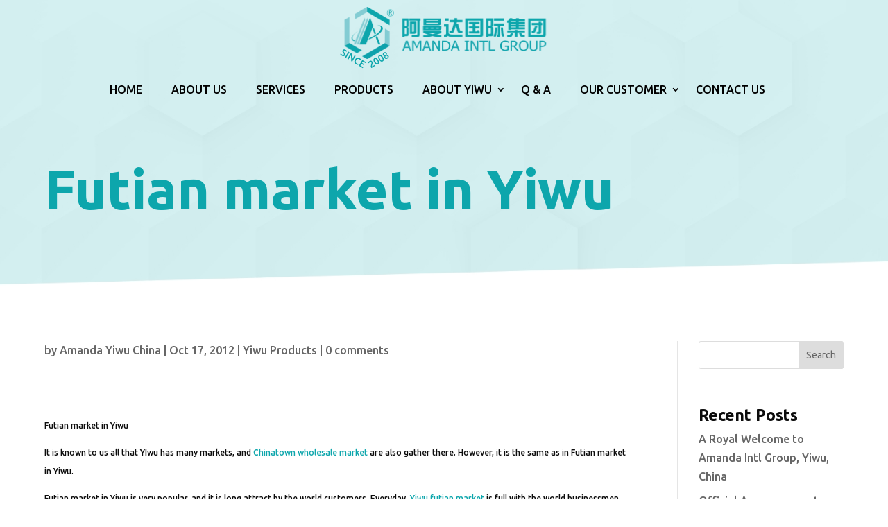

--- FILE ---
content_type: text/html; charset=utf-8
request_url: https://www.google.com/recaptcha/api2/anchor?ar=1&k=6Lf2cXsrAAAAADaj1fxmcjvFGPULEbDdaxWSnimg&co=aHR0cHM6Ly93d3cueWl3dWVuLmNvbTo0NDM.&hl=en&v=N67nZn4AqZkNcbeMu4prBgzg&size=invisible&anchor-ms=20000&execute-ms=30000&cb=5ko9imxrpsod
body_size: 48686
content:
<!DOCTYPE HTML><html dir="ltr" lang="en"><head><meta http-equiv="Content-Type" content="text/html; charset=UTF-8">
<meta http-equiv="X-UA-Compatible" content="IE=edge">
<title>reCAPTCHA</title>
<style type="text/css">
/* cyrillic-ext */
@font-face {
  font-family: 'Roboto';
  font-style: normal;
  font-weight: 400;
  font-stretch: 100%;
  src: url(//fonts.gstatic.com/s/roboto/v48/KFO7CnqEu92Fr1ME7kSn66aGLdTylUAMa3GUBHMdazTgWw.woff2) format('woff2');
  unicode-range: U+0460-052F, U+1C80-1C8A, U+20B4, U+2DE0-2DFF, U+A640-A69F, U+FE2E-FE2F;
}
/* cyrillic */
@font-face {
  font-family: 'Roboto';
  font-style: normal;
  font-weight: 400;
  font-stretch: 100%;
  src: url(//fonts.gstatic.com/s/roboto/v48/KFO7CnqEu92Fr1ME7kSn66aGLdTylUAMa3iUBHMdazTgWw.woff2) format('woff2');
  unicode-range: U+0301, U+0400-045F, U+0490-0491, U+04B0-04B1, U+2116;
}
/* greek-ext */
@font-face {
  font-family: 'Roboto';
  font-style: normal;
  font-weight: 400;
  font-stretch: 100%;
  src: url(//fonts.gstatic.com/s/roboto/v48/KFO7CnqEu92Fr1ME7kSn66aGLdTylUAMa3CUBHMdazTgWw.woff2) format('woff2');
  unicode-range: U+1F00-1FFF;
}
/* greek */
@font-face {
  font-family: 'Roboto';
  font-style: normal;
  font-weight: 400;
  font-stretch: 100%;
  src: url(//fonts.gstatic.com/s/roboto/v48/KFO7CnqEu92Fr1ME7kSn66aGLdTylUAMa3-UBHMdazTgWw.woff2) format('woff2');
  unicode-range: U+0370-0377, U+037A-037F, U+0384-038A, U+038C, U+038E-03A1, U+03A3-03FF;
}
/* math */
@font-face {
  font-family: 'Roboto';
  font-style: normal;
  font-weight: 400;
  font-stretch: 100%;
  src: url(//fonts.gstatic.com/s/roboto/v48/KFO7CnqEu92Fr1ME7kSn66aGLdTylUAMawCUBHMdazTgWw.woff2) format('woff2');
  unicode-range: U+0302-0303, U+0305, U+0307-0308, U+0310, U+0312, U+0315, U+031A, U+0326-0327, U+032C, U+032F-0330, U+0332-0333, U+0338, U+033A, U+0346, U+034D, U+0391-03A1, U+03A3-03A9, U+03B1-03C9, U+03D1, U+03D5-03D6, U+03F0-03F1, U+03F4-03F5, U+2016-2017, U+2034-2038, U+203C, U+2040, U+2043, U+2047, U+2050, U+2057, U+205F, U+2070-2071, U+2074-208E, U+2090-209C, U+20D0-20DC, U+20E1, U+20E5-20EF, U+2100-2112, U+2114-2115, U+2117-2121, U+2123-214F, U+2190, U+2192, U+2194-21AE, U+21B0-21E5, U+21F1-21F2, U+21F4-2211, U+2213-2214, U+2216-22FF, U+2308-230B, U+2310, U+2319, U+231C-2321, U+2336-237A, U+237C, U+2395, U+239B-23B7, U+23D0, U+23DC-23E1, U+2474-2475, U+25AF, U+25B3, U+25B7, U+25BD, U+25C1, U+25CA, U+25CC, U+25FB, U+266D-266F, U+27C0-27FF, U+2900-2AFF, U+2B0E-2B11, U+2B30-2B4C, U+2BFE, U+3030, U+FF5B, U+FF5D, U+1D400-1D7FF, U+1EE00-1EEFF;
}
/* symbols */
@font-face {
  font-family: 'Roboto';
  font-style: normal;
  font-weight: 400;
  font-stretch: 100%;
  src: url(//fonts.gstatic.com/s/roboto/v48/KFO7CnqEu92Fr1ME7kSn66aGLdTylUAMaxKUBHMdazTgWw.woff2) format('woff2');
  unicode-range: U+0001-000C, U+000E-001F, U+007F-009F, U+20DD-20E0, U+20E2-20E4, U+2150-218F, U+2190, U+2192, U+2194-2199, U+21AF, U+21E6-21F0, U+21F3, U+2218-2219, U+2299, U+22C4-22C6, U+2300-243F, U+2440-244A, U+2460-24FF, U+25A0-27BF, U+2800-28FF, U+2921-2922, U+2981, U+29BF, U+29EB, U+2B00-2BFF, U+4DC0-4DFF, U+FFF9-FFFB, U+10140-1018E, U+10190-1019C, U+101A0, U+101D0-101FD, U+102E0-102FB, U+10E60-10E7E, U+1D2C0-1D2D3, U+1D2E0-1D37F, U+1F000-1F0FF, U+1F100-1F1AD, U+1F1E6-1F1FF, U+1F30D-1F30F, U+1F315, U+1F31C, U+1F31E, U+1F320-1F32C, U+1F336, U+1F378, U+1F37D, U+1F382, U+1F393-1F39F, U+1F3A7-1F3A8, U+1F3AC-1F3AF, U+1F3C2, U+1F3C4-1F3C6, U+1F3CA-1F3CE, U+1F3D4-1F3E0, U+1F3ED, U+1F3F1-1F3F3, U+1F3F5-1F3F7, U+1F408, U+1F415, U+1F41F, U+1F426, U+1F43F, U+1F441-1F442, U+1F444, U+1F446-1F449, U+1F44C-1F44E, U+1F453, U+1F46A, U+1F47D, U+1F4A3, U+1F4B0, U+1F4B3, U+1F4B9, U+1F4BB, U+1F4BF, U+1F4C8-1F4CB, U+1F4D6, U+1F4DA, U+1F4DF, U+1F4E3-1F4E6, U+1F4EA-1F4ED, U+1F4F7, U+1F4F9-1F4FB, U+1F4FD-1F4FE, U+1F503, U+1F507-1F50B, U+1F50D, U+1F512-1F513, U+1F53E-1F54A, U+1F54F-1F5FA, U+1F610, U+1F650-1F67F, U+1F687, U+1F68D, U+1F691, U+1F694, U+1F698, U+1F6AD, U+1F6B2, U+1F6B9-1F6BA, U+1F6BC, U+1F6C6-1F6CF, U+1F6D3-1F6D7, U+1F6E0-1F6EA, U+1F6F0-1F6F3, U+1F6F7-1F6FC, U+1F700-1F7FF, U+1F800-1F80B, U+1F810-1F847, U+1F850-1F859, U+1F860-1F887, U+1F890-1F8AD, U+1F8B0-1F8BB, U+1F8C0-1F8C1, U+1F900-1F90B, U+1F93B, U+1F946, U+1F984, U+1F996, U+1F9E9, U+1FA00-1FA6F, U+1FA70-1FA7C, U+1FA80-1FA89, U+1FA8F-1FAC6, U+1FACE-1FADC, U+1FADF-1FAE9, U+1FAF0-1FAF8, U+1FB00-1FBFF;
}
/* vietnamese */
@font-face {
  font-family: 'Roboto';
  font-style: normal;
  font-weight: 400;
  font-stretch: 100%;
  src: url(//fonts.gstatic.com/s/roboto/v48/KFO7CnqEu92Fr1ME7kSn66aGLdTylUAMa3OUBHMdazTgWw.woff2) format('woff2');
  unicode-range: U+0102-0103, U+0110-0111, U+0128-0129, U+0168-0169, U+01A0-01A1, U+01AF-01B0, U+0300-0301, U+0303-0304, U+0308-0309, U+0323, U+0329, U+1EA0-1EF9, U+20AB;
}
/* latin-ext */
@font-face {
  font-family: 'Roboto';
  font-style: normal;
  font-weight: 400;
  font-stretch: 100%;
  src: url(//fonts.gstatic.com/s/roboto/v48/KFO7CnqEu92Fr1ME7kSn66aGLdTylUAMa3KUBHMdazTgWw.woff2) format('woff2');
  unicode-range: U+0100-02BA, U+02BD-02C5, U+02C7-02CC, U+02CE-02D7, U+02DD-02FF, U+0304, U+0308, U+0329, U+1D00-1DBF, U+1E00-1E9F, U+1EF2-1EFF, U+2020, U+20A0-20AB, U+20AD-20C0, U+2113, U+2C60-2C7F, U+A720-A7FF;
}
/* latin */
@font-face {
  font-family: 'Roboto';
  font-style: normal;
  font-weight: 400;
  font-stretch: 100%;
  src: url(//fonts.gstatic.com/s/roboto/v48/KFO7CnqEu92Fr1ME7kSn66aGLdTylUAMa3yUBHMdazQ.woff2) format('woff2');
  unicode-range: U+0000-00FF, U+0131, U+0152-0153, U+02BB-02BC, U+02C6, U+02DA, U+02DC, U+0304, U+0308, U+0329, U+2000-206F, U+20AC, U+2122, U+2191, U+2193, U+2212, U+2215, U+FEFF, U+FFFD;
}
/* cyrillic-ext */
@font-face {
  font-family: 'Roboto';
  font-style: normal;
  font-weight: 500;
  font-stretch: 100%;
  src: url(//fonts.gstatic.com/s/roboto/v48/KFO7CnqEu92Fr1ME7kSn66aGLdTylUAMa3GUBHMdazTgWw.woff2) format('woff2');
  unicode-range: U+0460-052F, U+1C80-1C8A, U+20B4, U+2DE0-2DFF, U+A640-A69F, U+FE2E-FE2F;
}
/* cyrillic */
@font-face {
  font-family: 'Roboto';
  font-style: normal;
  font-weight: 500;
  font-stretch: 100%;
  src: url(//fonts.gstatic.com/s/roboto/v48/KFO7CnqEu92Fr1ME7kSn66aGLdTylUAMa3iUBHMdazTgWw.woff2) format('woff2');
  unicode-range: U+0301, U+0400-045F, U+0490-0491, U+04B0-04B1, U+2116;
}
/* greek-ext */
@font-face {
  font-family: 'Roboto';
  font-style: normal;
  font-weight: 500;
  font-stretch: 100%;
  src: url(//fonts.gstatic.com/s/roboto/v48/KFO7CnqEu92Fr1ME7kSn66aGLdTylUAMa3CUBHMdazTgWw.woff2) format('woff2');
  unicode-range: U+1F00-1FFF;
}
/* greek */
@font-face {
  font-family: 'Roboto';
  font-style: normal;
  font-weight: 500;
  font-stretch: 100%;
  src: url(//fonts.gstatic.com/s/roboto/v48/KFO7CnqEu92Fr1ME7kSn66aGLdTylUAMa3-UBHMdazTgWw.woff2) format('woff2');
  unicode-range: U+0370-0377, U+037A-037F, U+0384-038A, U+038C, U+038E-03A1, U+03A3-03FF;
}
/* math */
@font-face {
  font-family: 'Roboto';
  font-style: normal;
  font-weight: 500;
  font-stretch: 100%;
  src: url(//fonts.gstatic.com/s/roboto/v48/KFO7CnqEu92Fr1ME7kSn66aGLdTylUAMawCUBHMdazTgWw.woff2) format('woff2');
  unicode-range: U+0302-0303, U+0305, U+0307-0308, U+0310, U+0312, U+0315, U+031A, U+0326-0327, U+032C, U+032F-0330, U+0332-0333, U+0338, U+033A, U+0346, U+034D, U+0391-03A1, U+03A3-03A9, U+03B1-03C9, U+03D1, U+03D5-03D6, U+03F0-03F1, U+03F4-03F5, U+2016-2017, U+2034-2038, U+203C, U+2040, U+2043, U+2047, U+2050, U+2057, U+205F, U+2070-2071, U+2074-208E, U+2090-209C, U+20D0-20DC, U+20E1, U+20E5-20EF, U+2100-2112, U+2114-2115, U+2117-2121, U+2123-214F, U+2190, U+2192, U+2194-21AE, U+21B0-21E5, U+21F1-21F2, U+21F4-2211, U+2213-2214, U+2216-22FF, U+2308-230B, U+2310, U+2319, U+231C-2321, U+2336-237A, U+237C, U+2395, U+239B-23B7, U+23D0, U+23DC-23E1, U+2474-2475, U+25AF, U+25B3, U+25B7, U+25BD, U+25C1, U+25CA, U+25CC, U+25FB, U+266D-266F, U+27C0-27FF, U+2900-2AFF, U+2B0E-2B11, U+2B30-2B4C, U+2BFE, U+3030, U+FF5B, U+FF5D, U+1D400-1D7FF, U+1EE00-1EEFF;
}
/* symbols */
@font-face {
  font-family: 'Roboto';
  font-style: normal;
  font-weight: 500;
  font-stretch: 100%;
  src: url(//fonts.gstatic.com/s/roboto/v48/KFO7CnqEu92Fr1ME7kSn66aGLdTylUAMaxKUBHMdazTgWw.woff2) format('woff2');
  unicode-range: U+0001-000C, U+000E-001F, U+007F-009F, U+20DD-20E0, U+20E2-20E4, U+2150-218F, U+2190, U+2192, U+2194-2199, U+21AF, U+21E6-21F0, U+21F3, U+2218-2219, U+2299, U+22C4-22C6, U+2300-243F, U+2440-244A, U+2460-24FF, U+25A0-27BF, U+2800-28FF, U+2921-2922, U+2981, U+29BF, U+29EB, U+2B00-2BFF, U+4DC0-4DFF, U+FFF9-FFFB, U+10140-1018E, U+10190-1019C, U+101A0, U+101D0-101FD, U+102E0-102FB, U+10E60-10E7E, U+1D2C0-1D2D3, U+1D2E0-1D37F, U+1F000-1F0FF, U+1F100-1F1AD, U+1F1E6-1F1FF, U+1F30D-1F30F, U+1F315, U+1F31C, U+1F31E, U+1F320-1F32C, U+1F336, U+1F378, U+1F37D, U+1F382, U+1F393-1F39F, U+1F3A7-1F3A8, U+1F3AC-1F3AF, U+1F3C2, U+1F3C4-1F3C6, U+1F3CA-1F3CE, U+1F3D4-1F3E0, U+1F3ED, U+1F3F1-1F3F3, U+1F3F5-1F3F7, U+1F408, U+1F415, U+1F41F, U+1F426, U+1F43F, U+1F441-1F442, U+1F444, U+1F446-1F449, U+1F44C-1F44E, U+1F453, U+1F46A, U+1F47D, U+1F4A3, U+1F4B0, U+1F4B3, U+1F4B9, U+1F4BB, U+1F4BF, U+1F4C8-1F4CB, U+1F4D6, U+1F4DA, U+1F4DF, U+1F4E3-1F4E6, U+1F4EA-1F4ED, U+1F4F7, U+1F4F9-1F4FB, U+1F4FD-1F4FE, U+1F503, U+1F507-1F50B, U+1F50D, U+1F512-1F513, U+1F53E-1F54A, U+1F54F-1F5FA, U+1F610, U+1F650-1F67F, U+1F687, U+1F68D, U+1F691, U+1F694, U+1F698, U+1F6AD, U+1F6B2, U+1F6B9-1F6BA, U+1F6BC, U+1F6C6-1F6CF, U+1F6D3-1F6D7, U+1F6E0-1F6EA, U+1F6F0-1F6F3, U+1F6F7-1F6FC, U+1F700-1F7FF, U+1F800-1F80B, U+1F810-1F847, U+1F850-1F859, U+1F860-1F887, U+1F890-1F8AD, U+1F8B0-1F8BB, U+1F8C0-1F8C1, U+1F900-1F90B, U+1F93B, U+1F946, U+1F984, U+1F996, U+1F9E9, U+1FA00-1FA6F, U+1FA70-1FA7C, U+1FA80-1FA89, U+1FA8F-1FAC6, U+1FACE-1FADC, U+1FADF-1FAE9, U+1FAF0-1FAF8, U+1FB00-1FBFF;
}
/* vietnamese */
@font-face {
  font-family: 'Roboto';
  font-style: normal;
  font-weight: 500;
  font-stretch: 100%;
  src: url(//fonts.gstatic.com/s/roboto/v48/KFO7CnqEu92Fr1ME7kSn66aGLdTylUAMa3OUBHMdazTgWw.woff2) format('woff2');
  unicode-range: U+0102-0103, U+0110-0111, U+0128-0129, U+0168-0169, U+01A0-01A1, U+01AF-01B0, U+0300-0301, U+0303-0304, U+0308-0309, U+0323, U+0329, U+1EA0-1EF9, U+20AB;
}
/* latin-ext */
@font-face {
  font-family: 'Roboto';
  font-style: normal;
  font-weight: 500;
  font-stretch: 100%;
  src: url(//fonts.gstatic.com/s/roboto/v48/KFO7CnqEu92Fr1ME7kSn66aGLdTylUAMa3KUBHMdazTgWw.woff2) format('woff2');
  unicode-range: U+0100-02BA, U+02BD-02C5, U+02C7-02CC, U+02CE-02D7, U+02DD-02FF, U+0304, U+0308, U+0329, U+1D00-1DBF, U+1E00-1E9F, U+1EF2-1EFF, U+2020, U+20A0-20AB, U+20AD-20C0, U+2113, U+2C60-2C7F, U+A720-A7FF;
}
/* latin */
@font-face {
  font-family: 'Roboto';
  font-style: normal;
  font-weight: 500;
  font-stretch: 100%;
  src: url(//fonts.gstatic.com/s/roboto/v48/KFO7CnqEu92Fr1ME7kSn66aGLdTylUAMa3yUBHMdazQ.woff2) format('woff2');
  unicode-range: U+0000-00FF, U+0131, U+0152-0153, U+02BB-02BC, U+02C6, U+02DA, U+02DC, U+0304, U+0308, U+0329, U+2000-206F, U+20AC, U+2122, U+2191, U+2193, U+2212, U+2215, U+FEFF, U+FFFD;
}
/* cyrillic-ext */
@font-face {
  font-family: 'Roboto';
  font-style: normal;
  font-weight: 900;
  font-stretch: 100%;
  src: url(//fonts.gstatic.com/s/roboto/v48/KFO7CnqEu92Fr1ME7kSn66aGLdTylUAMa3GUBHMdazTgWw.woff2) format('woff2');
  unicode-range: U+0460-052F, U+1C80-1C8A, U+20B4, U+2DE0-2DFF, U+A640-A69F, U+FE2E-FE2F;
}
/* cyrillic */
@font-face {
  font-family: 'Roboto';
  font-style: normal;
  font-weight: 900;
  font-stretch: 100%;
  src: url(//fonts.gstatic.com/s/roboto/v48/KFO7CnqEu92Fr1ME7kSn66aGLdTylUAMa3iUBHMdazTgWw.woff2) format('woff2');
  unicode-range: U+0301, U+0400-045F, U+0490-0491, U+04B0-04B1, U+2116;
}
/* greek-ext */
@font-face {
  font-family: 'Roboto';
  font-style: normal;
  font-weight: 900;
  font-stretch: 100%;
  src: url(//fonts.gstatic.com/s/roboto/v48/KFO7CnqEu92Fr1ME7kSn66aGLdTylUAMa3CUBHMdazTgWw.woff2) format('woff2');
  unicode-range: U+1F00-1FFF;
}
/* greek */
@font-face {
  font-family: 'Roboto';
  font-style: normal;
  font-weight: 900;
  font-stretch: 100%;
  src: url(//fonts.gstatic.com/s/roboto/v48/KFO7CnqEu92Fr1ME7kSn66aGLdTylUAMa3-UBHMdazTgWw.woff2) format('woff2');
  unicode-range: U+0370-0377, U+037A-037F, U+0384-038A, U+038C, U+038E-03A1, U+03A3-03FF;
}
/* math */
@font-face {
  font-family: 'Roboto';
  font-style: normal;
  font-weight: 900;
  font-stretch: 100%;
  src: url(//fonts.gstatic.com/s/roboto/v48/KFO7CnqEu92Fr1ME7kSn66aGLdTylUAMawCUBHMdazTgWw.woff2) format('woff2');
  unicode-range: U+0302-0303, U+0305, U+0307-0308, U+0310, U+0312, U+0315, U+031A, U+0326-0327, U+032C, U+032F-0330, U+0332-0333, U+0338, U+033A, U+0346, U+034D, U+0391-03A1, U+03A3-03A9, U+03B1-03C9, U+03D1, U+03D5-03D6, U+03F0-03F1, U+03F4-03F5, U+2016-2017, U+2034-2038, U+203C, U+2040, U+2043, U+2047, U+2050, U+2057, U+205F, U+2070-2071, U+2074-208E, U+2090-209C, U+20D0-20DC, U+20E1, U+20E5-20EF, U+2100-2112, U+2114-2115, U+2117-2121, U+2123-214F, U+2190, U+2192, U+2194-21AE, U+21B0-21E5, U+21F1-21F2, U+21F4-2211, U+2213-2214, U+2216-22FF, U+2308-230B, U+2310, U+2319, U+231C-2321, U+2336-237A, U+237C, U+2395, U+239B-23B7, U+23D0, U+23DC-23E1, U+2474-2475, U+25AF, U+25B3, U+25B7, U+25BD, U+25C1, U+25CA, U+25CC, U+25FB, U+266D-266F, U+27C0-27FF, U+2900-2AFF, U+2B0E-2B11, U+2B30-2B4C, U+2BFE, U+3030, U+FF5B, U+FF5D, U+1D400-1D7FF, U+1EE00-1EEFF;
}
/* symbols */
@font-face {
  font-family: 'Roboto';
  font-style: normal;
  font-weight: 900;
  font-stretch: 100%;
  src: url(//fonts.gstatic.com/s/roboto/v48/KFO7CnqEu92Fr1ME7kSn66aGLdTylUAMaxKUBHMdazTgWw.woff2) format('woff2');
  unicode-range: U+0001-000C, U+000E-001F, U+007F-009F, U+20DD-20E0, U+20E2-20E4, U+2150-218F, U+2190, U+2192, U+2194-2199, U+21AF, U+21E6-21F0, U+21F3, U+2218-2219, U+2299, U+22C4-22C6, U+2300-243F, U+2440-244A, U+2460-24FF, U+25A0-27BF, U+2800-28FF, U+2921-2922, U+2981, U+29BF, U+29EB, U+2B00-2BFF, U+4DC0-4DFF, U+FFF9-FFFB, U+10140-1018E, U+10190-1019C, U+101A0, U+101D0-101FD, U+102E0-102FB, U+10E60-10E7E, U+1D2C0-1D2D3, U+1D2E0-1D37F, U+1F000-1F0FF, U+1F100-1F1AD, U+1F1E6-1F1FF, U+1F30D-1F30F, U+1F315, U+1F31C, U+1F31E, U+1F320-1F32C, U+1F336, U+1F378, U+1F37D, U+1F382, U+1F393-1F39F, U+1F3A7-1F3A8, U+1F3AC-1F3AF, U+1F3C2, U+1F3C4-1F3C6, U+1F3CA-1F3CE, U+1F3D4-1F3E0, U+1F3ED, U+1F3F1-1F3F3, U+1F3F5-1F3F7, U+1F408, U+1F415, U+1F41F, U+1F426, U+1F43F, U+1F441-1F442, U+1F444, U+1F446-1F449, U+1F44C-1F44E, U+1F453, U+1F46A, U+1F47D, U+1F4A3, U+1F4B0, U+1F4B3, U+1F4B9, U+1F4BB, U+1F4BF, U+1F4C8-1F4CB, U+1F4D6, U+1F4DA, U+1F4DF, U+1F4E3-1F4E6, U+1F4EA-1F4ED, U+1F4F7, U+1F4F9-1F4FB, U+1F4FD-1F4FE, U+1F503, U+1F507-1F50B, U+1F50D, U+1F512-1F513, U+1F53E-1F54A, U+1F54F-1F5FA, U+1F610, U+1F650-1F67F, U+1F687, U+1F68D, U+1F691, U+1F694, U+1F698, U+1F6AD, U+1F6B2, U+1F6B9-1F6BA, U+1F6BC, U+1F6C6-1F6CF, U+1F6D3-1F6D7, U+1F6E0-1F6EA, U+1F6F0-1F6F3, U+1F6F7-1F6FC, U+1F700-1F7FF, U+1F800-1F80B, U+1F810-1F847, U+1F850-1F859, U+1F860-1F887, U+1F890-1F8AD, U+1F8B0-1F8BB, U+1F8C0-1F8C1, U+1F900-1F90B, U+1F93B, U+1F946, U+1F984, U+1F996, U+1F9E9, U+1FA00-1FA6F, U+1FA70-1FA7C, U+1FA80-1FA89, U+1FA8F-1FAC6, U+1FACE-1FADC, U+1FADF-1FAE9, U+1FAF0-1FAF8, U+1FB00-1FBFF;
}
/* vietnamese */
@font-face {
  font-family: 'Roboto';
  font-style: normal;
  font-weight: 900;
  font-stretch: 100%;
  src: url(//fonts.gstatic.com/s/roboto/v48/KFO7CnqEu92Fr1ME7kSn66aGLdTylUAMa3OUBHMdazTgWw.woff2) format('woff2');
  unicode-range: U+0102-0103, U+0110-0111, U+0128-0129, U+0168-0169, U+01A0-01A1, U+01AF-01B0, U+0300-0301, U+0303-0304, U+0308-0309, U+0323, U+0329, U+1EA0-1EF9, U+20AB;
}
/* latin-ext */
@font-face {
  font-family: 'Roboto';
  font-style: normal;
  font-weight: 900;
  font-stretch: 100%;
  src: url(//fonts.gstatic.com/s/roboto/v48/KFO7CnqEu92Fr1ME7kSn66aGLdTylUAMa3KUBHMdazTgWw.woff2) format('woff2');
  unicode-range: U+0100-02BA, U+02BD-02C5, U+02C7-02CC, U+02CE-02D7, U+02DD-02FF, U+0304, U+0308, U+0329, U+1D00-1DBF, U+1E00-1E9F, U+1EF2-1EFF, U+2020, U+20A0-20AB, U+20AD-20C0, U+2113, U+2C60-2C7F, U+A720-A7FF;
}
/* latin */
@font-face {
  font-family: 'Roboto';
  font-style: normal;
  font-weight: 900;
  font-stretch: 100%;
  src: url(//fonts.gstatic.com/s/roboto/v48/KFO7CnqEu92Fr1ME7kSn66aGLdTylUAMa3yUBHMdazQ.woff2) format('woff2');
  unicode-range: U+0000-00FF, U+0131, U+0152-0153, U+02BB-02BC, U+02C6, U+02DA, U+02DC, U+0304, U+0308, U+0329, U+2000-206F, U+20AC, U+2122, U+2191, U+2193, U+2212, U+2215, U+FEFF, U+FFFD;
}

</style>
<link rel="stylesheet" type="text/css" href="https://www.gstatic.com/recaptcha/releases/N67nZn4AqZkNcbeMu4prBgzg/styles__ltr.css">
<script nonce="eO4-r696AMlmHxhVjPGUbg" type="text/javascript">window['__recaptcha_api'] = 'https://www.google.com/recaptcha/api2/';</script>
<script type="text/javascript" src="https://www.gstatic.com/recaptcha/releases/N67nZn4AqZkNcbeMu4prBgzg/recaptcha__en.js" nonce="eO4-r696AMlmHxhVjPGUbg">
      
    </script></head>
<body><div id="rc-anchor-alert" class="rc-anchor-alert"></div>
<input type="hidden" id="recaptcha-token" value="[base64]">
<script type="text/javascript" nonce="eO4-r696AMlmHxhVjPGUbg">
      recaptcha.anchor.Main.init("[\x22ainput\x22,[\x22bgdata\x22,\x22\x22,\[base64]/[base64]/MjU1Ong/[base64]/[base64]/[base64]/[base64]/[base64]/[base64]/[base64]/[base64]/[base64]/[base64]/[base64]/[base64]/[base64]/[base64]/[base64]\\u003d\x22,\[base64]\x22,\x22azhudUHDsi/[base64]/QVDCnxUXWCwlKn/DlV0iLDbDunzDqBpdDF/Cu8O7wqLDqsKIwpXCi3UYw5DCj8KEwpcIN8OqV8Klw4oFw4Rdw7HDtsOFwqliH1Nne8KLWgcCw755wqFpfiljew7CulfCj8KXwrJDKC8fwqbCusOYw4oLw7rCh8OMwrAKWsOGSHrDlgQlenLDiErDvMO/wq0EwrhMKRh7wofCniRlR1lTYsORw4jDqQDDkMOAN8OBFRZOU2DCiE3ChMOyw7DCvQnClcK/LcK+w6cmw63DtMOIw7xtFcOnFcObw4DCrCVONwfDjBzCim/DkcK3aMOvIRonw4B5KHrCtcKPAMK0w7clwq0Mw6kUwrHDhcKXwp7DnXcPOU/[base64]/[base64]/DhcKRWxNgw59bTQ5AKsKAQsOrwqcpX3PDrcOBUGTCsmwSM8OzLUDCicOtMcKhSDBdelLDvMKKa2ROw77ChhTCmsOdGRvDrcKgNG5kw4FNwo8Xw5cKw4NnccOsMU/DnMKJJMOMCXtbwp/DrTPCjMOtw51zw4wLTMOLw7Rgw4F6wrrDtcOYwpUqHndZw6nDg8KabsKLcgPCnC9EwrHCucK0w6ARDB55w5HDpsOufTZmwrHDqsKZXcOow6rDrUVkdX7Ch8ONf8KJw7fDpCjCh8O7wqLCmcOubEJxSsK2wo8mwqLCiMKywq/ClQzDjsKlwrwLasOQwpJoAMKXwqteMcKhPMK5w4ZxB8KbJ8ONwrDDqWUxw41qwp0hwqc8Q8OXw7xyw40lw4NGwr/CnsOlwoUJPlnDvcK9w7wURsKMw44zwrUjw67CnUzCqWddwqjDi8OHw4Buw4UtdMKUT8Oiw7DCuyTCqnTDrF/DncKcT8O3RMKtAMO2FsOEw7kMw7zCj8KRw4LDuMO3w57DtsO8YgcSw4xlb8OAKx/[base64]/w4wNw5HDhMKBwqUww7sDwr/Co8O+w5zCq8OWw5QDKXnDuGTCnTESw7Imw4xsw7jDtkIywo0GSMK8b8O1worCiiBLdsKfOMOFwrZCw5tFw6JUw4LDiHU4woFXawJLIcOAdcOfwonDsHMQAMKEN19gElICOjcDw4zCnMOgw59gw6FXVB8RW8KDw4xqw6sKwrPCuABAw7HCqWc+w77Cqys/Kw4sai4rezZmw5QsccKTQ8KvBzrDrEbDm8Ksw50MQB3DsVxDwpPCjMKIw5zDl8Kxw4DCs8O1w5UHw7/CjWbCnsOsbMO/[base64]/[base64]/DisOUPcOqd8OhwoLDgcKpDcO7woHCv8KDw7vCmSPDl8OiJV9xZ2zCn2RSwoxEwokew6fCsF9QB8KYUcOeJcOIwqMzb8Olwp7CpsKBHjTDiMKZw5E1CcK3aU5uwq5oLcONYC4xbFk1w5EpbSlkYMOtccOHYsOTwqfDp8O/w5B2w6AcUcOXwoFPZHU4wrbDuHk8G8OfR24nwpTDgsKlw5NOw63ChsKBXMO0w4bDtzrCscOLEsKJw6nDgErCnR/CocOuwpclwqLDoVHCisKPcsOAEkLDisO1PsKWAsOIw6Qkw4JHw6IATUTCr2DClQDCrMOeN3d1OC/CnnsKwpwEWCjCisKXQC4wGcKzw7Btw5vCiW/Dq8KHw6dXw7nDlMOvwr5xF8KdwqpPw7HDpcOWV1XDlx7CisOrwq9EUA/CmcONOgjDkcO5bMKrWgtwd8KYwrTDuMKRJ3PDl8KFwqRxf1TDqsOSLyjCqsK0VQjDj8OHwo5owoTDgUzDiAt+w7QmMsKswqFCw4FrBsOmYWYQamsUSsOHbyRAXsOWw681UQfDoEnCkjEhfG8Uw7PDr8KOdcKzw4djEMK/wqAIdTbCmxXCtjFdw6t2wqDDq0LCnsKZw5vChRnCnFLDrCw5fcKwasOnwrh5R03DvcOzEMKkwqHCgTIfw4/DlsKsfCtjwrgnfMKAw6R7w63DlCXCqHfDoH7DqRk5wptnDhHCtUTCksKsw49gbDTDpcKQNRYOwpXDmMKRwpnDkhFUYcKqwpNRw54/ecOTN8O3SsKfwqQ/DMOFKMKiRcOWwrrCqsKoHg4ELWNWElknwrJcw67Ch8KlfcOpFhLDmsKQSX4SYMOaLMOMw5fCjsKwSEUhw6nCnjbCmE/CjMKwwpfDlAhGw6olEjTCgFDDhMKxwrx1DAokODfDg17ChS/CiMKDZMKDwrjCjWsAwpPClMKJYcODDcO4wqQfEcOTMW0AFMOywrZeJQsjHMOlw5luSm5Zw6TCpWwyw6jDnMK2OsOtZH/DvXAdRnPDiQRfS8OhZ8KiJ8Ojw4rDscKfLS4+S8KucBbDr8OBw4FrRnNHEsOMMFRtw6nDjcOYXMKELcKnw4XCnMOBEMK/[base64]/CiVPCosKvwqlzwpbDinrDucKKehEQw43DgMONScO0MMOswrbDvlTCm04pdEzCpcK1wofDvcKuOW/DlsOiw4jChERFXkrCsMOlK8KPLHXDucO+AcOPOH3DssOHIsKSYgjDtcKEMcOEw5ctw7Bdwp3CqsOtHMKhw7Anw49nUXXCs8O9QMKGwrHCksO2wo5kwonCocOuYVg5wqHDnsO2wq8Ow5nDtsKHw5Udw4rClSXDsiNzOAFbw5MzwpnCoF/CjhHCtWZ5S0x8YsOcLcO0wqrCkCnDlAzCm8OWdF4ic8KUXyoaw4sZX2x7wqs5woHCnsKYw6rDvcOiUiRDw6XCjsOqw6tKCMK+PjrCgMO/wosGwosjVzbDksOjAQpUNR/DvS/CmBgvw5kKwp8LFcOPwp5cesONw40IXcKGw6gyB30gGzR6woLCogQwXVDCgiMRKsOVDA8JJ0IMcBB1G8OQw5vCqcKfw5Zyw7xZW8K5OMOdwohRwqTDg8OZMR8OIgzDq8O+w6hWQMO2wrPChmhRw6nDuhzCjsKYC8KFw7lZAUxpCStZwo9RegzDscK0JMOoRsKdaMK3w6/[base64]/DlMKYG8OOA0rDrsOTPT8Tw5XDkcK3BsOAOQbClnDDjsK4wrrDrlw1X04hw7Mswq8zw57Ck0jDusK2wpPCmwECLTY9wrNdJCc2JzLCtMKRGMKNJkdPPCTCiMKrJFjDmcK3ZGjDnMOyH8OtwrU/wrYpUDXChsORwo7CosO2wrrDucOaw7DDh8OtwoHCg8KVFcOUcCbDtkDCrMOqVsOkwrAjVwxPCnfDnw8nKELCjSgQw7A4bQteEsKEwoPDjsOkwq/Cg0bDrGHCjlV6QsOHWsKPwp8WFm/CnRd9wp9rw5PCtD9Gwp3CphbDtm0HTRLDrjjDkTlbw70sYsKoMMKMJ3bDpcOIwoTDgcOcwqbDjsOiWcK0fcORw51uwo/CmsKlwo8YwrbDp8KkEnXChzwdwqrDmyLCn2zCgMKqwpI8wojCgWvDkCNhMMOiw5XCtcORACLDi8Ofwp0yw4rCkzHCpcOSccO/wojDpMKmwrMDN8OmC8OUw7HDiyrCiMODw7zCqFLDpms/[base64]/Co8KgdDrDpsO0w5HDqzogEkvDl8OpwoYjW1MZSMKPw6nCkMO0PkcfwonCosOfw7jCvsKBwr4RJ8OkQ8ONw5cLw67DgERtRQhEN8OJGXfCncO/VFgvwrDCrMKBwo1IAxXDsXvCo8ODf8OgagTCkjQdw60GKlLDqMO/[base64]/DiWEbOcKVw4/CqiJES3DChXjCgsKPwoomwoEMf29fIMKEwrFnwqZqw4NhZx4tc8Opwqdhw7HDhsOMDcObeRtbSMOwGjFYdTrDl8O0EcOzM8OVZ8Kvw6TCk8O2w6oTw7A5w6fCqUdbNWJ6woTDnsKPwpBWw7chVicww5HDmRrDkMOsaB3CiMOlwr/CqQvCpn7DhcKDN8OCX8KlQcKtwqN7w5JrCQrCrcOdesOKOwF4YsKyAsKFw6zCpsOtw7dnRnzCmMObwpV/TcKJwrnCqH3DqWBDw78xw5wtwofCoXB7w6vDq3nDn8OaXWoML3Iiw6DDgl0Vw5VdIT0fWXRawpNHw4XCgyTDgyfClg5Rw4YTwp0Rw6B/[base64]/ZcOofz/DjXBJBHY0wo3DhsO/KVNKZMKjZ8Kcwpgmw7TDlMKJw75qEAETPXZ0DsOsScKLRMKBJR/Dl1bDqmzCrRl+ADMtwpN/Aj7DgEUUasKpw7QNQMKAw6FkwpJsw73CvMK4wpjDixbDhWvCijAkwrNBw6bDusOMw5HDoTEPwp/Cr0jCv8KawrM5w4rDoGTCjTxyQlcCBSnCgsKWwrVKwrzChg3Dp8Oawpsaw4vCiMKANcKGMcOyFibCli8Bw6vCi8Ofw57DgsOOMMOcCg89wqFaMWTDmcKwwpR6w4fCmyrDklXDlsO1f8Ojw4Ykw6NWW33Co0/DmisXcBnDrU7Dg8KdXR7DkFZaw6bCncOXwr7Cvktpw6xhKlPCnQ1nw5TCicOnBcOubwEvAhbChBrDqMO+woPCnsO4wqPDvMO6wqVBw4bCvsOUdxgzwrJOw6XCuGvDjsOlw4t/dcOkw684E8KRw6tKw7c6IEbDu8KpAcO1Z8OGwrbDtMOYwp1XcjsCw4/[base64]/J8K/AMO7J1YFwrNPTVvDjMOiOsKww7zCiz/Dkm3Cq8Oiw4fCmwF2ZMK7wpDCtsOuMMOBwqk5wpDDsMOERMKUX8Oww6zDksOrFUwGwr4DJMKnA8Kqw7nDnMKfGzlzU8KyRMOaw5wlwq/DiMOXIsKEVMKWFWvDlcKtwo9Ua8OYZzR6GMO3w6dNwpsOXMOLBMO/wphzwq8Cw5rDvMO9Sw3CkcOgwpU7dAnDhsOhUcKlUW/DtHnCqMOhMmtiIMO/[base64]/[base64]/DpwNtw5IPw4PDocKcw6RzwqdIw6/Cp8OywroNw4oAw4kbw4DCrsKqwqzCkiDCo8O8Jz3DnkfCuibCuQfCmMOKS8OiRMOywpfCssOFcAvCtsOtw707M0zCiMO7OMKOKMOCOsOhb07Cri3DtQXDtXETJ1gAfWMFw6MKw4DCjA/[base64]/CsMOHwqA8w4N1wpTCrQMOJEVqBMKawo0Kw7tdwq9pwozCrsODXsKueMONdn5uUn4wwqtYJ8KDNsOHFsOzw4szw5EMw5jCsQ57WMOlw7bDqMO3woUbwpnCk3jDqMOtbcKTAnQ2U2LCnMO3w5vCt8Kuw4HCtSTDv1QMwos2YMKlw7DDig/CrsOVTsK4QSDDp8OSZQFawpPDs8KzY2/Cnh0YwoPDjX8OBllYQGtIwrpTfxNgw5nCkhAKVznDhXLCgsOhwqN2w6zDiMKwOcOpwqsLwq/ChQtzwpHDomPCihNRw4Fhw79pQMKhTsO6dcKXw5FEw7TCvhxcwpPDsiZhw4oFw7B7C8O+w4MlPsKtI8OBwo9fbMK2fm3CjSrCg8KKw7UrBsKgwrLDjXXCpcKEd8O1EMK5wogdCAV/wrFgworCjsK8w5JXw65Qa28ae0/[base64]/TcKxwqZzw5kee8K4w6trw4LDnMOeGkzCrMKNw7h9woJPw6rCuMKiCFBfDcOiAMKqTnPDji/DrMKQwpkswrRjwrzCoUQvbnPDsMKHwqXDv8K4w6/ChAwJME4rw7Avw7bCnUNqDGbCtmrDvMOSwpjDlzHCmcK1DkHCi8K/axLDisOlw6sXeMONw57ChUPDo8OVN8KKZsO5wr/DiQ3CtcKzWsOfw5DDixVdw6hyacOXwo3Dv1Q4woM4wqHDnR3DhQoxw6rCgEHDpAYpMMKgPx7Dum4mZ8KWF2Y4BcKYDMK1YDLCpQ7DocOmQUp4w7ZZwr8XKcOiw6jCpMKzU37Cj8OlwrQDw6x3wo94Xw/CksO3wqYCwoDDpznClz7CvsO0H8KaZAtZdT97w5HDuzIRw43DucKEwp/[base64]/[base64]/CisO/E8KZw4IucGUKDmjDocKrH8KXwqPCv2/DmMOUwqDCocKxwq3Dry4oAiHCkkzCnlYEIiAbwq0LdMOAFXFyw6DCpkfDgG3DmMKbBsK6w6EOX8OEw5DCtm7Dnncww5jCncOifmtVw4/Cqhp3JMKIInHCnMOiZsKSw5gcwokyw5kBw4jDqGHCi8KVw7N9w5vCqsKyw4p2RjbChQPCvMOGw4J4w5rCpWHCk8OYwo7CuSl+UcKPwpMjw7MIw4B5aV3Cv1twcSfCmsOBwqHDokVawqNGw7oBwrfDusOTKsKZGlPDo8OowrbDs8OUJ8KmQxDDjiRofMK2C1p/w4HDjGzDh8KEwqA7FkENw6QQwrHCscO8woPCksOzw7UnJsOHw5BEwovDicOzHMK8wpxbSkzCmj/[base64]/CiX0NfDhWwqcFw44bw6BWw6xQw6TCgsKzdMKzwofCnRNiw6YbwrPCsAsqwrNqw43CtcKzPzrCnQJtJ8OcwpMjw7hPw6vCkGbCosKLw5VgMHhVwqAxw61EwoYMNFo/w4PDisObEcONw7vCsn4Tw6IkYyxQw63Ck8Kfwrd6w73DgEAsw4zDgjJfT8OQVcObw7zCl0pBwpDDtXE/[base64]/wqfChCJ/w5DCrHI5YcOFGMO5XXcnwrbDiR5Sw7cKOAowdFYcD8OIQn89wqYXw6fChzUEURTCrRDChMKUU3oywpNowrItbMOmEXMhw7rDhcOGwr00w6vDlSLDk8Kpe0kwdzY7w6wRZMKpw5zDuA0Uw77ChRZXcy3DpsKiw7HChMOVw5sjwr/DiHRawqzCuMOqLsKNwrgDwoDDrCXDnMOIGwl/HsKQwpoNezcew40JFk0GTcOWBMOuwoLDjsOlEwsuPjUvfsKQw4MewpNkLxbCpw4kw6XDll8Qw7g7w6rCnl8KRybCtcOww4EZAcO2wq7DgCjDs8O5wrLDusOQSMO+wrLCq0Ezwp9PXMKyw5fCn8ONHHQFw4nDn3/CtMO9BxXDs8OkwrPDksO4woLDqyPDqMK8w6zCumo+OUsxSid3E8KsOBQdaAYidA/CvG3Dg39uw6/Doz88MsOSw6EDwpbChTDDryvCtsKAwpllIU0NRsO4TgDCnMO9Ch/Du8O9w71LwqwMPcOzwpBMAcO/Tgp1TMOEwrHDsio3w5fCgUrDgUfCtmPDocOswoFlwovCvgbDoSFXw6omw5zDiMOLwoE1RWrDvsK/cwFQTFJNwrAyEnXCoMO7V8KRGHlzwrFgw69SBcOKU8Orw7/[base64]/DscKKwoNgUQ5XwoDDpMO1wqjDscKYwoUfbcKhw6zDnMKiZcOAL8O4KxUPI8OHw4bCuAYFwpnDjX40w6tqw73DtDVsNMKDLMK4asOlQsO1w7QrCMOsBADDlcOIH8Ogw7ItdR7DjcK0w6vCvy/DkVdXUU8iREIMwprCvEjDpzfDnMOFA1LCsi/DmW/CoRPCrcOTw6ILw680L00kwqvDhWJvwpXCtsOqwpLDtgEzw4TDmC8Ldl18w6xIRcKywq/CgHLDhx7DvsONw7AcwqJMR8Kjw4HCiSNww4B8PFcywopGESxlVgVUwplpTsK0TcKYG18PRcKzRBvCnl/DnwbDusKwwoPCr8KMwrhCwpsoScOTWsOvBxQFw4cPwqlcchjDgsOcBGBRwqrCgk/CniDCoXnCkCfCpMO3w69Fw7YMw4VhcwDCrWjDnhXDucOIdBUGdsO1RHgyUXHDgmQtMCDCo1Z6LsKrwqsoAiM3TD/Dv8KeFH5ywqbDiQfDmsKrw5EQCXXDlsOROW/[base64]/DlMOGwrhnwrbDhcO9wofDmcK5YcONNAkVw58ON8KsbcKKTx9Cw4QLaivCqHocGQg8w5PCo8KHwoBawrXDjMONVRrCsgfCj8KGCMOrw4/ChWLCksOUEsOKAMO7R3Jxw6srRcKcLMONNMOhw6TDmHLDucK9w7hpJcO2Ch/[base64]/Ch1sCTsKvTMK4woEMYlpQwrtKA8KFJcOufn5NYi7DksKGwo/Cr8KxRcOMw7XCsCAbwpXDg8OQG8OGwq9hw5rDsiIdwoPCqcO2XcO4AMK+wqLCrMKcB8O3w61Lw7bDiMOUXxwlw6zCk3Jtw4x7a2lCwpXDvyvCoRrDpMObfQzCrsOccV5Udz81wpYONUA3WsOhAm9SEkkhJww7BsObKcKuOcKCN8K/wo80BcO4LcOGW3rDpcOzLQ3CnxfDosOeZMOtUmNPTsKnMBXChMOZfcKhw5ZoUMObQW7CjVYZbMKfwrbDgXPDmsKTCSwPJBTChyt0w5MRIMK/[base64]/[base64]/OzPDgSPDnU/[base64]/DisOXIwRbWwbDqsKgFxfCncK2w6vDhWMow57Dml3DlsO6wo/Cm0zCuRI2AAM7worDp1nComZBdcKNwoc4ACHDtQtUFsKbw5rDt0R/wp7Cq8KKayLCizbDqMKTfcO7XGXCk8O9B28bbGgSUENewpbCphfCgil/[base64]/[base64]/DsMOXw7MIw7Y3PX7Cr8ORcsOLw6ACLcKsw4ROcCHDosO1cMOjWMKzfhTCk0/CpQfDrFXCg8KlHMKZc8OPCXrDqD7DqDrCkcOBwpfCjsKww74ZT8OOw75aaCDDilfChE/Cl1TCrykQdh/DocKdw4jCp8KxwpnCnTJOYi/CvnNfQcKmw7vCr8KywpvCkwfDk0kCV0pUNnN6f2rDgEnCssKUwpzCiMK/UsOuwrHDnsOIenvCj3LDoljDqMO8F8OqwovDosKCw47Do8KCADltwpVswpzDk3lkwqTCt8O/[base64]/[base64]/Dr8OUYsOpZcOxT17DocK5wpsvw4YEwr1+QMOIw7xOw4fDp8K+K8KkPGbCscOtwqLDhcKAMMOlPcOzwoMew4c8EWQvwq3ClsOUwrDCgGrDtsOpwqFQw7/[base64]/[base64]/DpWcfwqrDrVlvw7xpH8K9YcKKY8KABMKqIcKzNmV+w5diw7nDkSl/FiAywpHCmsKTEhtzwrPDp2ogw7MRw7jCkmnCly3Cs0LDpcKtUcK5w59BwokOw5QyIMOSwoXCt1IOSsOxdXjDoxbDj8OaUy/[base64]/fW1HK2E3GcOtci3DpHfDocOISHRywqXDusO6w5U+wq3DklVZcjotw73Ct8K9CMOcHsKow6t7Y27CvVfCulJwwr5WacKMw7bDnsKEKMO9ZnLDk8KUbcKRPsKTNWPCv8K1w4jDuwXDnydMwqQSVMKTwq4ew4PCk8OIUzTDncOnw5shOx5Gw4UpYx9swp14TcO3w4/DmMOUT0AsRV/[base64]/wo/DlMKAbmtkwpHCg8KHwqLDn8OyHUHCuFwcw5fDjDMAacOxMQ4bSmvDrA/DjjlFw5M4G1lswpJREMOKWhVFw5vCuQDDuMKrwpNCwqXDvcOuwq/[base64]/DrXXDkjMuKx5NTcK4IsK/w6QXJS3DksKxw4zCl8KbDwnDkTbCjsOOFcOfJhbClMKiw5hXw5E6wq/DgVMJwrXClU3CvcKwwrNzGgZZw5UuwrrDlMKVfDbCiQ7CtMKpXMOjUXZxwp/[base64]/DsAcSJsKewoTCpsONw4/CicOBL0LDpsKZw6UIw5fCgUbDrmwuwp/[base64]/[base64]/DhVNCw6TDuHXDnwrCtsOLw5/CjsKCDsKmwq5pwrUzaiBwG1N1w45Hw4DDsVnDisO6wpbClcKTwrHDu8KTXVZaMBwULEZ4BXzDm8KUwqIiw4BUYsKRTsOgw6LCnMO1MMO8wqjCqlcMHMOGCTLCvl0hw5rCuwfCsEUCTMOxwoZWw7/CulVwOwLDqsKjw4cGUsKlw5/Do8KHfMOiwqFCURvCrG7DpTJqwo7CgnVOG8KhBmLCsyNOw7h3VsKRP8K2EcKvQ0gkwpQpw4lTwrcgwp5Jw6XDjysFf2kdEsKjw7F7JMOxw4PDu8OUFMOew6zDg1QZG8OsMsKTaVLCt35SwoxLw57Cr0RyXwdLw6DCumQmw6koP8KeIcOMIwo3azBEwrLCiH5Zwo/[base64]/w6zCjHTCvFgGw5crwr9gw5PCo8K5w7DCo8OlDMO4OMOcw5YTwrHDmsOyw5hIwrnChXhwZ8KHSMOhbw3Cn8KAPUTDiMO0w7kiw71pw60JesOvbsKWwr4kw6/CoizDj8O2wonDlcOjFXJHwpA0AcOcVsKBZ8OZWcK7UA/CkTEjw6zDusO3wrrCi0hGdcOkdhkqBcO7w6h2w4FgLX7CiDoCw7QowpDCmMOPw6lWNMONwqDCqsKgAUnChMKMw5k5w4NJwp0+OcKpw7Jww652BBzDvRvCtcKNw54kw4Enwp/CrMKvOcKgYArDosOUA8O0JkbCpcKKCSjDnmVBfzPDpRnDuXk8WMOXPcK8wrjCvMKUe8Opw7kLw6tdbmMBw5Ymw47CmsK2ZcKvw6JlwrAZI8OAwrPCqcOJw6oEA8KSwrlLwpfDoR/DtMOZw5DDhsKqw5Z0acKZZ8K3w7XDqh/Ct8Oqwp8fMg4ubEnCrcK6Q30rCMKkbWfCs8ONwoTDtz4bw4nCnAXCrmPDhwAQdsOTwrHCuGgqwpLCnX1Rwr/CjWDClMKoIWgnw5vCmsKIw5fDlUPCscOmRcKKdxksIBJ2cMOLwr3DpkJaeznDusKOwpvDr8K4XMKGw6d7QA/CscOAQxcew7bCkcOQw4Z7w5Qsw6/CoMO/f3EdV8OLOMOLw7XCgcOOV8K4wpU6McONwo/CjT9JdcOONMOTPcKndcKtAHfDt8OTOAZoJTFbwpJ5EAR/BMK7wo9cUidow7k6w53DuhzDmEdywoVEb2nCssKZwqhsTcOxwo1ywoDDhm7DoG9uJgTCkMK0OcKnEDTDmlrDjhMyw67CvmBicMKHw4NiURDDpcO3woDDsMONw53CqsO4e8O5CMO6f8OWcsKIwpZaaMKgV2MAwrzDklDDnsKvacOtwqgQWMOzbMOdw5J/[base64]/DksOtRcObRi56w5QjTispJMK2w5FWBcK9w6bDrsO5dF58Q8KYwrfDoFV5wq3DgwHCuRIMw5RFLnUYw6PDvWZBXTvDrhBpw5vDtjPCiVRQw6loLMKKw4HDuTDCkMKyw6gvw6/CiEAWw5NCY8OAI8KRaMOUBS/[base64]/w4drWUnCtsKFU8O1wpwJwrh3Alk4P8Oww6fDgcOaacK8ecOYw4LCq0cVw6LCo8K8OMKQKUvDmGwRwq3DgMK4wqTDnsKWw6FlB8OKw4wDYsKgPHYnwozCtAEvRFsAOBrDhU/CoRVrfmbClcOew7xkXsKqPDhrw4FteMOowp4lw5PCpA9FXsOJwrUkSsKRwoRYTmtJwpsnwrgfw63DtsO7w6TDvUpTwpcrw4vDgAQVTcOkwoNofsKMPFPCoT/Dr1tJacKBWCPCog9oBsOpHsKEw4/CiT/DpFspwqUJwptzw7J1w5XDjMOawrzDgMO7Y0TChBoWAFUOWDQ/[base64]/CrmTCn1U7KsKjf8O7QHHCjXvDqSrDhnHDkMOJc8O3woTChsOXwoBbLzrDoMO8D8OEwo7Cv8KRFcKhSDFUaFbDksOgEMOoHE0sw6pkw6LDpSlqw6rDicKzw61nw68Gb1QaKBNMwqNPwpnCsHo1YcKsw5DCpiAjfgPChAZnEsK2QcO8XRvDgcO1wrATIcKLDyN/w484w43Dt8KJFCXDr2PDhsOJOVsRw5jCocKbw4/DlcOCwpvCtzsewoLCmRXCh8OiNlgEbgkLwqDCl8OHwozCq8OEw4hxXwx/S29MwoXCmWXDiEvDosOQw47Dm8K1Y13DsEvDicOnw6rDiMKmwp8BDxHDkBAZOB7Ct8KxNkrCnkvChcO7w67DonNgKhR0w4rCsnDCogZXbV54w5/[base64]/csOuRkIzw41awpdeSXgrX8OQdRhGUsKFEyDDmlDDkMKLwrBQw6LCvMKow53Ci8K6QFsFwpNsWcKBETvDqcKlwrlBfQM5wqrCuSfDjDsLNMOzwpJRwqFqQ8KvWMOOwrbDl1VpRilLWFTDsnbCnVzCkcOrwpTDhcKsO8K/X1NIw53DiSQsEMK3w6jCiRELClzCoihNwq1+JMKeKBDDv8OPI8K/WTtZSSMZIMOMKxfCkcOQw4cmEzoawqDCqmhmwo7DpMKTbBsSKzJuw4lgwoLCocOYw5XCpB/DrMOeKsONwpbCiQnCgmvDsC1Ta8OrfAfDq8KSS8OkwqZbwobChRHDkcKLwqJ6w5JOwovCrUBGasKSHFMkwpR2w7McwqPDsiQqcsOZw4xXwrfDv8OXw7PClwohHyjDpcKQwp9/wrLCoRk6U8OEOcOew4NnwqhbRArCo8K6wq7CvgRtw6fCsHouw6XDqUU5wrjDq0dIwrdENSvCk1vDhMKbwpfCp8KbwrB1w7TCicKbYljDusKWK8KywppiwpMKw43CjkQtwr8bwq/[base64]/[base64]/[base64]/[base64]/wq5FwqAww4DDsMONw4lufsK7w6vCg8O3w71ywqbDtcOgw63DkGvCvGMIHyTDmRtQHzMBEcOqL8Kfw4Udwpkhw57CiiVZw4JLwqjCmQDDvMKvw6XDr8KwEcK0w64NwrI/OmplQsOnw7AzwpfDhsOtwojDk0XDkcO3FiE/QsKddCFFXCwOVx/DqTM4w5PCrEIUKsKfFcOww6PCnVTCvWgawoI7V8OOPyx3wqhWNnDDr8KDw5RDwoVfSnrDtEMGa8KRw55hAMO7GUzCqcO4w5vDlz7Dl8O8wp8Pw6FyYcK6WMKKw5fDpMK7ajfCqsOtw6XClMOhJyDCqHTDuQpewqIdwp/ChsO+clTDlzLCvMO4KCjDmMKJwrdXMsOPw6k4woUrCA0Hd8KuJULClsOxw6ZJw7HCjMOVw4sAKhfDrn/Clj5Lw5ElwoUPLF4Nw6VyIBjDky8mw6HDjsK9ThASwqx1w4lswrjDhAbCnCTDlcKbw6rDmMKadgl+a8KiwpLDvCbDpHNCJsOcBMO0w5YJWsOcwpnCjMKDwrvDvsO3GChfdj/[base64]/Du00GGMKEw5FBw5bCjcOJEwlhDjEJHcOIwo3Dr8KWwpTCt2R6w4EyMmvCmMKRB0DDpsKywodTF8Oqw6vCsR0uVcKkFknDhivCmMKZTD9Pw7RCHGrDrho3wovCqVrCjEBVw4ZUw7XDq1keCMO9VsKkwoopwrUrwo4xwqvDrMKNwqvDgx/DnsO9RizDssOXSMKsaFTDjQouwpZdIsKBw6HCrsKzw7F4woVVwp4OY2rDqX3ClAIpw5TDn8OpVMO+OnsbwpM8wpPCgMK2w6rCosKfw6LCgcKSwp5uw4YSGC01wpx2csOVw6bDjg5BHhoXecOqwonDicOBHV3Dt0/DhjdgXsKhw63DnMKawr/[base64]/[base64]/ChsOXwpDDjcO/w57DmMOaI8KRZ8KFwprChMKewpzDlMKAKcObwp0KwoFqWMKJw7TCssKvw77DsMKGw4PCoDp3wo7CmWdPTAbCpjfCvC8gwojCrsOpbMO/wrvDlsKRw7YLfUrCgzvCmcKTwqrDsyMpw6MufMOqw6nCusKxw4DCl8KBecOcH8OnwoDDjcOow6zCuATCsVk9w5DCmQfCl1JHwofCrRtGw5DDp0tswrjChX/DoHDDtcKcCMOqOMKWR8KSwrwawrTDhQ/CssOZwr4nw6YCbg0bw6p6EC8uw68awqFgw4ofw6TCjMOBS8OQwqbDsMKmEsK7eFRZYMKqCSLCqkjDkj/[base64]/DsRV4w6o2wo9aQRc0RMKHYcKmw5kAw4wTw79iX8KxwqVLw5dkasK/K8Kzw4kvw7DClsKzICgXMwnCsMOpw73DsMOyw4DDt8K1wphbeEfDisOBI8OLwrDChHJQI8O/wpQTfGbDq8OlwpPDtnnDpMKANwPDqyDCkTJBDMOCKTjDksOnwqkRwrvDjUMyU2AgRcOUwr8IE8KGw6oeEnfCv8KpYmrDhsOZw7B7w77Ds8KMw4RrSSkqw6nCk3Fxw4VrVA0Wwp/DocOSw4/CtsKIwqoiw4HCgxY+w6HCiMKULcK2w6M/[base64]/DhADCgMO2wrLCoHoNwpxewqXCmsOIJsKVNMKLe2YYEyMbacKswpMFwqsgWlZkXsOvcHQwekLCvyUmCsOYFDZ9DcO3CyjCmWjDmiMjw7J5wonCr8O7w6cawqTDrQ5JdDtCw4zCosOowrLDux/DgQ3Cj8OMwpcdwrnDhzhSwo7Cmi3Di8O/w4LDmUotwooLw4Ikw5bDnGnCqWDDkVnCt8KRNyrDusO/[base64]/Dt8OXw5DCmMKGwoR5E0bDsC54JMOvwrrCm8Kpw67DsMKow53CpcK8cMOpaErCisO6wo4BJVduAMOhNHXChMK0wovCn8KwW8O5wqzDkkHCn8KKwovDsEN8w4rCqsKOEMO3a8OtdHQtFsKESx98NSrCnWVvw7J0OBo6KcKOw4LDqV/[base64]/[base64]/w7AVwrYbwr3CiMKvw69lwrdhw7jDscKdKsKdYcKgWDrDpMKfw6kzJEXCtcOSNCzDvhzCsFXDui8LK2zCjE7DpDRgf3YqesOaW8KYw65+GTbClh1zVMKlaGkHwr0zwrLCqcKtaMKbw6/CjsKZw7Ahw5ZYHMOBGkvDj8KfEsOHw4HCnAzCk8K/w6A0GMOqBAfCocOsIURtEsO1w73CpgLDhsO6BUMnwoDDp2jCt8O1wqHDrsOsYyrDgcK1wpjCjG/[base64]/DrsOuO1rCjMKowrfDtsKxA8KgIVIQNMKHwrzDnjkzX2w3wp/DqsOKZsOTP19rL8OKwqrDpMOVw49Yw5rDhcKBCRbCg11SI3AQesOKwrVrwqjDngfDs8KqMcKCdcOpQw9dwoRsXxlFRFdEwoQXw5zDlcKFJMKDwpHDv0DCkMKDNcOQw4oEw4QNw4h2LENxRV/Dvy4yc8KrwqxJYzHDj8KwUWtEw5VRfMOKCMKuQnA/[base64]/C8OpIcOERcKdwqAQw6UeE8O+w5UDwoHDkHw/D8OFQMOEBcKuSDPCnsKvETHCrMKswpzCiX3CqjcMYsOvw5DCsTkSbiBBwqjDscOwwr4ow60yw7fCmiIYw5vDicO4woQnNk7DoMKDDUxtE1DDucK5w7UWwrxVGMOXcCLDkxEgScKLwqHDtFFEY1pOw4TDiU4jwrBxwrXCk3PCh11LH8KobHTCusO6wp9gaA/DuBnCn21vwr/[base64]/DgyLDl25awqDDjwDDs1rCnMKtw61YIcOYM8OGw7bDpMK4LkQEw5bCrMO6Ck5LbcOzbE7CsywPwqzDv2pWPMOzwqRKTwTDi3E0w5jDvMORwoYxwqtlwrHCucOYwpxETW3CkhJswr5Bw57CtsO7VsKowqLDtsKMFjRfwpskFsKOXhfDsUxQbXXCl8O9SF/Dk8Ohw6HDqB9iwqXCrcOvwoQFw5HCisO8woTCrsOHa8OpZU57EMOPwq8KXmvCh8OtwpHClETDpsOawpPCocKIVVVrZhXCh2DCmcKeFgvDgz7DlSrDrMOIwrBywpZrw4PCgsKfw4XCosKFXz/[base64]/Dli7CosKOw7/CqMK5w7FiD8KYw6DCp8KxSMOtwoc3w5jDpMK+w5/[base64]/w7bCtn4Ywqc0S8Ogw7I3w5RAIMKzQsOJwpRMOFwEOcOvw69FVcK8w6PCl8OGFsKHQcKTwobCumt3JhBSwphUcELChCDDhmEJwprCpBwJXcORw4/CjMOHwpBhwobCt2FhT8OTa8Kfw79ow67DlsKAw73Cg8KkwrnClcKAYnDDiTR4YMKBIlF9MMODOsK1woXDg8OtaCrCsXDDnxvCixJVwpJOw5Aef8O+wrfDrjwwNUF4w6kwJS1jwrvChV1Lw5omw71ZwpJpD8OqfXYXwr/[base64]\\u003d\x22],null,[\x22conf\x22,null,\x226Lf2cXsrAAAAADaj1fxmcjvFGPULEbDdaxWSnimg\x22,0,null,null,null,1,[21,125,63,73,95,87,41,43,42,83,102,105,109,121],[7059694,559],0,null,null,null,null,0,null,0,null,700,1,null,0,\[base64]/76lBhn6iwkZoQoZnOKMAhnM8xEZ\x22,0,0,null,null,1,null,0,0,null,null,null,0],\x22https://www.yiwuen.com:443\x22,null,[3,1,1],null,null,null,1,3600,[\x22https://www.google.com/intl/en/policies/privacy/\x22,\x22https://www.google.com/intl/en/policies/terms/\x22],\x220Dpd+MxkNVSiVvw0bND7fZF+SmcbVy2zjRpIQAbEsgw\\u003d\x22,1,0,null,1,1769939859114,0,0,[249,230],null,[50,94],\x22RC-LMJqZ40YgRVhxg\x22,null,null,null,null,null,\x220dAFcWeA7YwuI_EVLi-HkRkw--jc7VrP09lwoPOr1dGTD16PXY7LWZTXnFkmMWwkNagPI_Ye1Mdl8L2F53d_6sD81xDAP_wvCS3w\x22,1770022659186]");
    </script></body></html>